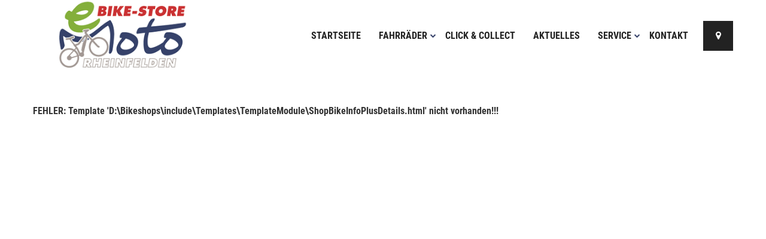

--- FILE ---
content_type: text/html
request_url: http://motoland.de/fahrradkatalog-details.asp?frmIDShop=13112&idbike=133412&idtyp=52&idbrand=&showOffer=0
body_size: 2738
content:

<!DOCTYPE html>
<html lang="de">
<head>
<meta charset="utf-8">
<meta http-equiv="X-UA-Compatible" content="IE=edge">
<meta name="viewport" content="width=device-width, initial-scale=1">
<!-- Runtime: ShopMeta.asp SP0,00 -->
<title>ekone GmbH - 79618 - Rheinfelden  | Fahrräder | E-Bikes | Zubehör </title>
<meta name="description" content="ekone GmbH - 79618 - Rheinfelden  - Ihr professioneller Ansprechpartner in Sachen Fahrrad, Fahrradbekleidung und Fahrradzubehör!" />
<meta name="keywords" 	content="ekone GmbH, Rheinfelden, Angebote, Fahrrad, Bike, Fahrräder, E-Bike, ebike, Citybike, Mountainbike, MTB, Trekkingrad, Rennrad,  Bikeshop, Fahrradhandel, Fahrradhändler, Fahrradkauf, Fahrradversand, Bike-Shops, Bikeshops, Zweiradhändler " />	
<meta property="og:title" content="ekone GmbH - 79618 - Rheinfelden  | Fahrräder | E-Bikes | Zubehör " />
<meta property="og:type" content="website" />
<meta property="og:url" content="http://motoland.de/fahrradkatalog-details.asp?frmIDShop=13112&idbike=133412&idtyp=52&idbrand=&showOffer=0" />


<!-- Runtime: ShopMeta.asp display0,02 -->
<!-- Bootstrap -->
<!-- jQuery (necessary for Bootstrap's JavaScript plugins) --> 
<script src="https://bikes.rim.de/include/Templates/Bikeshops_Concept_20/js/jquery-1.11.2.min.js"></script>
<link rel="stylesheet" href="https://bikes.rim.de/include/Templates/Bikeshops_Concept_20/css/fonts.css">
<link rel="stylesheet" href="css/bootstrap-bikeshops-concept.css">
<link rel="stylesheet" href="css/custom.css">
<link rel="stylesheet" href="https://bikes.rim.de/include/Templates/Bikeshops_Concept_20/css/font-awesome.min.css">
<link rel="stylesheet" href="https://bikes.rim.de/include/Templates/Bikeshops_Concept_20/css/bug-fixes.min.css">
<link rel="stylesheet" href="https://www.rim.de/css/rimicons.css">
<!-- HTML5 shim and Respond.js for IE8 support of HTML5 elements and media queries -->
<!-- WARNING: Respond.js doesn't work if you view the page via file:// -->
<!--[if lt IE 9]>
      <script src="https://oss.maxcdn.com/html5shiv/3.7.2/html5shiv.min.js"></script>
      <script src="https://oss.maxcdn.com/respond/1.4.2/respond.min.js"></script>
    <![endif]-->
	 <noscript>
        <style type="text/css">			
            body:after {
                content:"Sie benötigen Javascript!";
                font-size: 30px;
                padding-top: 25%;
                display:inline;
                background: rgba(0,0,0,0.8);
                height: 100%;
                width: 100%;
                position: fixed;
                text-align: center;
                color: #fff;
                top: 0;
                left: 0;
                z-index: 9999;
            }
        </style>
    </noscript>
</head>
<body>
<nav class="navbar navbar-default navbar-inverse navbar-fixed-top">
  <div class="container"> 
    <!-- Brand and toggle get grouped for better mobile display -->
<div class="navbar-header">
    <button type="button" class="navbar-toggle collapsed" data-toggle="collapse" data-target="#bs-example-navbar-collapse-1"> <span class="sr-only">Toggle navigation</span> <span class="icon-bar"></span> <span class="icon-bar"></span> <span class="icon-bar"></span> </button>
    <a class="navbar-brand" href="default.asp" title="Startseite"><img src="img/logo.png" alt="Logo ekone GmbH" class="img-responsive"></a>
</div>
    <!-- Collect the nav links, forms, and other content for toggling -->
    <div class="collapse navbar-collapse" id="bs-example-navbar-collapse-1">       
        <ul class="nav navbar-nav navbar-right">
            <li data-nav="default"><a href="default.asp" title="Startseite">Startseite</a></li> 
            
            <li data-nav="offer" class="dropdown"><a href="#" class="dropdown-toggle" data-toggle="dropdown">Fahrräder<i class="fa fa-chevron-down" aria-hidden="true"></i></a>
                <ul class="dropdown-menu">                  
				    


                </ul>
            </li>
            <li data-nav="fahrradkatalog"><a href="fahrradkatalog.asp" title="Click & Collect">Click & Collect</a></li>
            <li data-nav="aktuelles"><a href="cms-aktuelles.asp" title="Aktuelles">Aktuelles</a></li> 
			<li data-nav="service" class="dropdown"><a href="#" class="dropdown-toggle" data-toggle="dropdown">Service<i class="fa fa-chevron-down" aria-hidden="true"></i></a>
                <ul class="dropdown-menu">  
                    <li><a href="cms-über-uns.asp" title="Wir über uns">Wir über uns</a> </li>
                    <li><a href="cms-ebike-vermietung.asp" title="E-Bike Vermietung">E-Bike Vermietung</a> </li>
					<li><a href="cms-ebike-news.asp" title="E-bike News">E-bike News</a> </li>
                    <li><a href="serviceleistungen.asp" title="Serviceleistungen">Serviceleistungen</a></li>
                    <li><a href="movies.asp" title="Kaufberatung">Kaufberatung</a></li>
                    <li><a href="marken.asp" title="Unsere Marken">Unsere Marken</a> </li>
					<li><a href="pdf-kataloge.asp" title="Blätterkataloge">Blätterkataloge</a></li>	
                    <li><a href="veranstaltungen.asp" title="Veranstaltungen">Veranstaltungen</a></li>										 
					<li><a href="leasingrechner.asp" title="Businessbike Leasingrechner">Leasingrechner</a></li>
                    <li><a href="jobrad.asp" title="Jobrad">Jobrad</a></li>					
                    <li><a href="stellenangebote.asp" title="Stellenangebote">Jobs</a></li>
                    <li><a href="cms-touren.asp" title="Touren - Tips">Touren - Tips</a></li>
                    
                </ul>
            </li>
            <li data-nav="kontakt"><a href="kontakt.asp" title="Kontakt">Kontakt</a></li>    
            <li class="map-marker hidden-xs"><a href="kontakt.asp" title="Anfahrt" class="icon"><i class="fa fa-map-marker" aria-hidden="true"></i></a></li>
            <li class="clock-o hidden-xs">
                <a href="kontakt.asp" title="Öffnungszeiten" class="icon"><i class="fa fa-clock-o" aria-hidden="true"></i>
                <!-- Runtime: ShopAddress.asp SP0,02 -->
			
				
					
		
		
			
				<span class="small">Heute geschlossen!</span>
			
		
	
		       





	

                </a>
            </li>
        </ul>
    </div>
    <div class="icons visible-xs">
       <div class="icon-container">            
            <div class="map-marker">
                <a href="kontakt.asp" title="Anfahrt" class="icon"><i class="fa fa-map-marker" aria-hidden="true"></i></a>
            </div>
            <div class="clock-o">
                <a href="kontakt.asp" title="Öffnungszeiten" class="icon"><i class="fa fa-clock-o" aria-hidden="true"></i>
                    <!-- Runtime: ShopAddress.asp SP0,00 -->
			
				
					
		
		
			
				<span class="small">Heute geschlossen!</span>
			
		
	
		       





	

                    </a>
            </div>            
        </div>
    </div>
    <!-- /.navbar-collapse --> 
  </div>
  <!-- /.container-fluid --> 
</nav>
<a id="pageName" data-page="fahrradkatalog"></a>
<section class="shopBikeInfoDetail">
	<div class="container">
		<div class="row">
		   <b>FEHLER: Template 'D:\Bikeshops\include\Templates\TemplateModule\ShopBikeInfoPlusDetails.html' nicht vorhanden!!!</b>

--- FILE ---
content_type: text/css
request_url: https://bikes.rim.de/include/Templates/Bikeshops_Concept_20/css/fonts.css
body_size: 198
content:
/*!
 * Bootstrap v3.3.7 (http://getbootstrap.com)
 * Copyright 2011-2016 Twitter, Inc.
 * Licensed under MIT (https://github.com/twbs/bootstrap/blob/master/LICENSE)
 */
@font-face {
  font-family: 'dincond-lightregular';
  src: url('../fonts/dincond-light-webfont.woff2') format('woff2'), url('../fonts/dincond-light-webfont.woff') format('woff');
  font-weight: normal;
  font-style: normal;
}
@font-face {
  font-family: 'dincond-mediumregular';
  src: url('../fonts/dincond-medium-webfont.woff2') format('woff2'), url('../fonts/dincond-medium-webfont.woff') format('woff');
  font-weight: normal;
  font-style: normal;
}
@font-face {
  font-family: 'dincond-boldregular';
  src: url('../fonts/dincond-bold-webfont.woff2') format('woff2'), url('../fonts/dincond-bold-webfont.woff') format('woff');
  font-weight: normal;
  font-style: normal;
}
@font-face {
  font-family: 'Glyphicons Halflings';
  src: url('../fonts/glyphicons-halflings-regular.eot');
  src: url('../fonts/glyphicons-halflings-regular.eot?#iefix') format('embedded-opentype'), url('../fonts/glyphicons-halflings-regular.woff2') format('woff2'), url('../fonts/glyphicons-halflings-regular.woff') format('woff'), url('../fonts/glyphicons-halflings-regular.ttf') format('truetype'), url('../fonts/glyphicons-halflings-regular.svg#glyphicons_halflingsregular') format('svg');
}

--- FILE ---
content_type: text/css
request_url: http://motoland.de/css/custom.css
body_size: 171
content:
footer {
    background-color: #b8b2af;
    color: #fff;
}


--- FILE ---
content_type: text/css; charset=utf-8
request_url: https://bikes.rim.de/GetFonts?family=Roboto+Condensed:300,400,700
body_size: 42
content:
@font-face {
font-family: 'Roboto Condensed';
font-style: normal;
font-weight: 300;
src: local('Roboto Condensed Light'), local('Roboto-Condensed Light'), url(//bikes.rim.de/Content/fonts/Roboto-Condensed-300.woff2) format('woff2'), url(//bikes.rim.de/Content/fonts/Roboto-Condensed-300.woff) format('woff');
font-display: swap;
}
@font-face {
font-family: 'Roboto Condensed';
font-style: normal;
font-weight: 400;
src: local('Roboto Condensed Regular'), local('Roboto-Condensed Regular'), url(//bikes.rim.de/Content/fonts/Roboto-Condensed-regular.woff2) format('woff2'), url(//bikes.rim.de/Content/fonts/Roboto-Condensed-regular.woff) format('woff');
font-display: swap;
}
@font-face {
font-family: 'Roboto Condensed';
font-style: normal;
font-weight: 700;
src: local('Roboto Condensed Bold'), local('Roboto-Condensed Bold'), url(//bikes.rim.de/Content/fonts/Roboto-Condensed-700.woff2) format('woff2'), url(//bikes.rim.de/Content/fonts/Roboto-Condensed-700.woff) format('woff');
font-display: swap;
}
